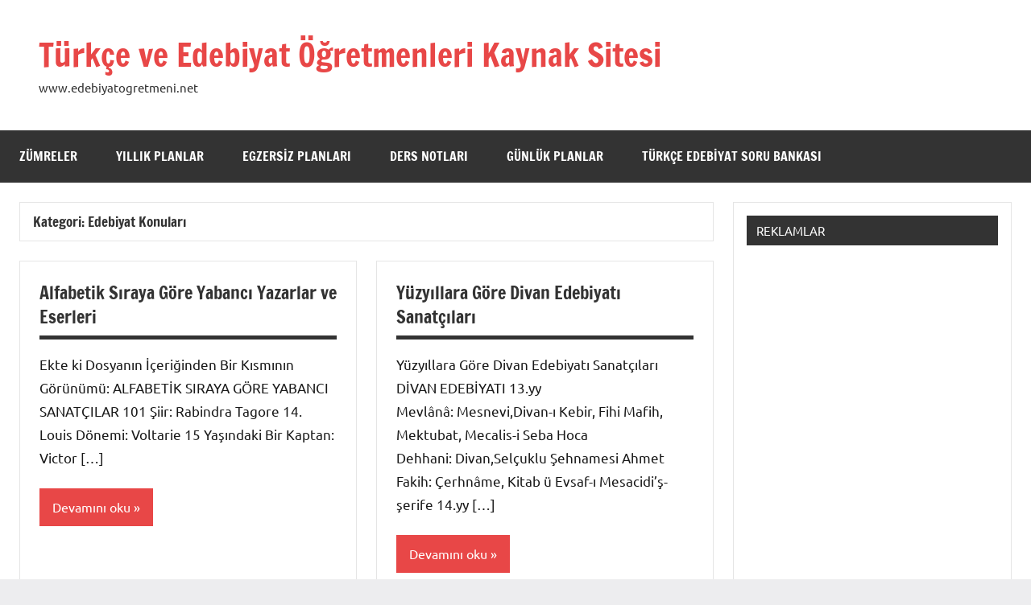

--- FILE ---
content_type: text/html; charset=UTF-8
request_url: https://www.xn--edebiyatgretmeni-twb.net/category/edebiyat-konulari/page/5
body_size: 11750
content:
<!DOCTYPE html>
<html lang="tr" prefix="og: https://ogp.me/ns#">

<head>
	
	
	<script async src="https://pagead2.googlesyndication.com/pagead/js/adsbygoogle.js?client=ca-pub-6372238941341666"
     crossorigin="anonymous"></script>

	
	
	
<meta charset="UTF-8">
<meta name="viewport" content="width=device-width, initial-scale=1">
<link rel="profile" href="https://gmpg.org/xfn/11">


<!-- Rank Math&#039;a Göre Arama Motoru Optimizasyonu - https://rankmath.com/ -->
<title>Edebiyat Konuları | Sayfa 5 / 19 | Türkçe ve Edebiyat Öğretmenleri Kaynak Sitesi</title>
<meta name="robots" content="follow, index, max-snippet:-1, max-video-preview:-1, max-image-preview:large"/>
<link rel="canonical" href="https://www.xn--edebiyatgretmeni-twb.net/category/edebiyat-konulari/page/5" />
<link rel="prev" href="https://www.xn--edebiyatgretmeni-twb.net/category/edebiyat-konulari/page/4" />
<link rel="next" href="https://www.xn--edebiyatgretmeni-twb.net/category/edebiyat-konulari/page/6" />
<meta property="og:locale" content="tr_TR" />
<meta property="og:type" content="article" />
<meta property="og:title" content="Edebiyat Konuları | Sayfa 5 / 19 | Türkçe ve Edebiyat Öğretmenleri Kaynak Sitesi" />
<meta property="og:url" content="https://www.xn--edebiyatgretmeni-twb.net/category/edebiyat-konulari/page/5" />
<meta property="og:site_name" content="EdebiyatÖgretmeni.Net" />
<meta name="twitter:card" content="summary_large_image" />
<meta name="twitter:title" content="Edebiyat Konuları | Sayfa 5 / 19 | Türkçe ve Edebiyat Öğretmenleri Kaynak Sitesi" />
<meta name="twitter:label1" content="Yazılar" />
<meta name="twitter:data1" content="182" />
<script type="application/ld+json" class="rank-math-schema">{"@context":"https://schema.org","@graph":[{"@type":"Person","@id":"https://www.xn--edebiyatgretmeni-twb.net/#person","name":"Edebiyat \u00d6\u011fretmeni","url":"https://www.xn--edebiyatgretmeni-twb.net","image":{"@type":"ImageObject","@id":"https://www.xn--edebiyatgretmeni-twb.net/#logo","url":"https://www.xn--edebiyatgretmeni-twb.net/wp-content/uploads/2014/04/logo.png","contentUrl":"https://www.xn--edebiyatgretmeni-twb.net/wp-content/uploads/2014/04/logo.png","caption":"Edebiyat\u00d6gretmeni.Net","inLanguage":"tr","width":"220","height":"90"}},{"@type":"WebSite","@id":"https://www.xn--edebiyatgretmeni-twb.net/#website","url":"https://www.xn--edebiyatgretmeni-twb.net","name":"Edebiyat\u00d6gretmeni.Net","alternateName":"T\u00fcrk\u00e7e ve Edebiyat \u00d6\u011fretmenlerinin Kaynak Sitesi","publisher":{"@id":"https://www.xn--edebiyatgretmeni-twb.net/#person"},"inLanguage":"tr"},{"@type":"BreadcrumbList","@id":"https://www.xn--edebiyatgretmeni-twb.net/category/edebiyat-konulari/page/5#breadcrumb","itemListElement":[{"@type":"ListItem","position":"1","item":{"@id":"https://www.xn--edebiyatgretmeni-twb.net","name":"Edebiyat\u00d6gretmeni.Net"}},{"@type":"ListItem","position":"2","item":{"@id":"https://www.xn--edebiyatgretmeni-twb.net/category/edebiyat-konulari","name":"Edebiyat Konular\u0131"}}]},{"@type":"CollectionPage","@id":"https://www.xn--edebiyatgretmeni-twb.net/category/edebiyat-konulari/page/5#webpage","url":"https://www.xn--edebiyatgretmeni-twb.net/category/edebiyat-konulari/page/5","name":"Edebiyat Konular\u0131 | Sayfa 5 / 19 | T\u00fcrk\u00e7e ve Edebiyat \u00d6\u011fretmenleri Kaynak Sitesi","isPartOf":{"@id":"https://www.xn--edebiyatgretmeni-twb.net/#website"},"inLanguage":"tr","breadcrumb":{"@id":"https://www.xn--edebiyatgretmeni-twb.net/category/edebiyat-konulari/page/5#breadcrumb"}}]}</script>
<!-- /Rank Math WordPress SEO eklentisi -->

<link rel="alternate" type="application/rss+xml" title="Türkçe ve Edebiyat Öğretmenleri  Kaynak Sitesi &raquo; akışı" href="https://www.xn--edebiyatgretmeni-twb.net/feed" />
<link rel="alternate" type="application/rss+xml" title="Türkçe ve Edebiyat Öğretmenleri  Kaynak Sitesi &raquo; yorum akışı" href="https://www.xn--edebiyatgretmeni-twb.net/comments/feed" />
<link rel="alternate" type="application/rss+xml" title="Türkçe ve Edebiyat Öğretmenleri  Kaynak Sitesi &raquo; Edebiyat Konuları kategori akışı" href="https://www.xn--edebiyatgretmeni-twb.net/category/edebiyat-konulari/feed" />
<style id='wp-img-auto-sizes-contain-inline-css' type='text/css'>
img:is([sizes=auto i],[sizes^="auto," i]){contain-intrinsic-size:3000px 1500px}
/*# sourceURL=wp-img-auto-sizes-contain-inline-css */
</style>
<link rel='stylesheet' id='dynamico-theme-fonts-css' href='https://www.xn--edebiyatgretmeni-twb.net/wp-content/fonts/2be159d1995f29cab63b337b8efb63b7.css?ver=20201110' type='text/css' media='all' />
<style id='wp-emoji-styles-inline-css' type='text/css'>

	img.wp-smiley, img.emoji {
		display: inline !important;
		border: none !important;
		box-shadow: none !important;
		height: 1em !important;
		width: 1em !important;
		margin: 0 0.07em !important;
		vertical-align: -0.1em !important;
		background: none !important;
		padding: 0 !important;
	}
/*# sourceURL=wp-emoji-styles-inline-css */
</style>
<style id='wp-block-library-inline-css' type='text/css'>
:root{--wp-block-synced-color:#7a00df;--wp-block-synced-color--rgb:122,0,223;--wp-bound-block-color:var(--wp-block-synced-color);--wp-editor-canvas-background:#ddd;--wp-admin-theme-color:#007cba;--wp-admin-theme-color--rgb:0,124,186;--wp-admin-theme-color-darker-10:#006ba1;--wp-admin-theme-color-darker-10--rgb:0,107,160.5;--wp-admin-theme-color-darker-20:#005a87;--wp-admin-theme-color-darker-20--rgb:0,90,135;--wp-admin-border-width-focus:2px}@media (min-resolution:192dpi){:root{--wp-admin-border-width-focus:1.5px}}.wp-element-button{cursor:pointer}:root .has-very-light-gray-background-color{background-color:#eee}:root .has-very-dark-gray-background-color{background-color:#313131}:root .has-very-light-gray-color{color:#eee}:root .has-very-dark-gray-color{color:#313131}:root .has-vivid-green-cyan-to-vivid-cyan-blue-gradient-background{background:linear-gradient(135deg,#00d084,#0693e3)}:root .has-purple-crush-gradient-background{background:linear-gradient(135deg,#34e2e4,#4721fb 50%,#ab1dfe)}:root .has-hazy-dawn-gradient-background{background:linear-gradient(135deg,#faaca8,#dad0ec)}:root .has-subdued-olive-gradient-background{background:linear-gradient(135deg,#fafae1,#67a671)}:root .has-atomic-cream-gradient-background{background:linear-gradient(135deg,#fdd79a,#004a59)}:root .has-nightshade-gradient-background{background:linear-gradient(135deg,#330968,#31cdcf)}:root .has-midnight-gradient-background{background:linear-gradient(135deg,#020381,#2874fc)}:root{--wp--preset--font-size--normal:16px;--wp--preset--font-size--huge:42px}.has-regular-font-size{font-size:1em}.has-larger-font-size{font-size:2.625em}.has-normal-font-size{font-size:var(--wp--preset--font-size--normal)}.has-huge-font-size{font-size:var(--wp--preset--font-size--huge)}.has-text-align-center{text-align:center}.has-text-align-left{text-align:left}.has-text-align-right{text-align:right}.has-fit-text{white-space:nowrap!important}#end-resizable-editor-section{display:none}.aligncenter{clear:both}.items-justified-left{justify-content:flex-start}.items-justified-center{justify-content:center}.items-justified-right{justify-content:flex-end}.items-justified-space-between{justify-content:space-between}.screen-reader-text{border:0;clip-path:inset(50%);height:1px;margin:-1px;overflow:hidden;padding:0;position:absolute;width:1px;word-wrap:normal!important}.screen-reader-text:focus{background-color:#ddd;clip-path:none;color:#444;display:block;font-size:1em;height:auto;left:5px;line-height:normal;padding:15px 23px 14px;text-decoration:none;top:5px;width:auto;z-index:100000}html :where(.has-border-color){border-style:solid}html :where([style*=border-top-color]){border-top-style:solid}html :where([style*=border-right-color]){border-right-style:solid}html :where([style*=border-bottom-color]){border-bottom-style:solid}html :where([style*=border-left-color]){border-left-style:solid}html :where([style*=border-width]){border-style:solid}html :where([style*=border-top-width]){border-top-style:solid}html :where([style*=border-right-width]){border-right-style:solid}html :where([style*=border-bottom-width]){border-bottom-style:solid}html :where([style*=border-left-width]){border-left-style:solid}html :where(img[class*=wp-image-]){height:auto;max-width:100%}:where(figure){margin:0 0 1em}html :where(.is-position-sticky){--wp-admin--admin-bar--position-offset:var(--wp-admin--admin-bar--height,0px)}@media screen and (max-width:600px){html :where(.is-position-sticky){--wp-admin--admin-bar--position-offset:0px}}

/*# sourceURL=wp-block-library-inline-css */
</style><style id='global-styles-inline-css' type='text/css'>
:root{--wp--preset--aspect-ratio--square: 1;--wp--preset--aspect-ratio--4-3: 4/3;--wp--preset--aspect-ratio--3-4: 3/4;--wp--preset--aspect-ratio--3-2: 3/2;--wp--preset--aspect-ratio--2-3: 2/3;--wp--preset--aspect-ratio--16-9: 16/9;--wp--preset--aspect-ratio--9-16: 9/16;--wp--preset--color--black: #000000;--wp--preset--color--cyan-bluish-gray: #abb8c3;--wp--preset--color--white: #ffffff;--wp--preset--color--pale-pink: #f78da7;--wp--preset--color--vivid-red: #cf2e2e;--wp--preset--color--luminous-vivid-orange: #ff6900;--wp--preset--color--luminous-vivid-amber: #fcb900;--wp--preset--color--light-green-cyan: #7bdcb5;--wp--preset--color--vivid-green-cyan: #00d084;--wp--preset--color--pale-cyan-blue: #8ed1fc;--wp--preset--color--vivid-cyan-blue: #0693e3;--wp--preset--color--vivid-purple: #9b51e0;--wp--preset--color--primary: #e84747;--wp--preset--color--secondary: #cb3e3e;--wp--preset--color--tertiary: #ae3535;--wp--preset--color--contrast: #4747e8;--wp--preset--color--accent: #47e897;--wp--preset--color--highlight: #e8e847;--wp--preset--color--light-gray: #eeeeee;--wp--preset--color--gray: #777777;--wp--preset--color--dark-gray: #333333;--wp--preset--gradient--vivid-cyan-blue-to-vivid-purple: linear-gradient(135deg,rgb(6,147,227) 0%,rgb(155,81,224) 100%);--wp--preset--gradient--light-green-cyan-to-vivid-green-cyan: linear-gradient(135deg,rgb(122,220,180) 0%,rgb(0,208,130) 100%);--wp--preset--gradient--luminous-vivid-amber-to-luminous-vivid-orange: linear-gradient(135deg,rgb(252,185,0) 0%,rgb(255,105,0) 100%);--wp--preset--gradient--luminous-vivid-orange-to-vivid-red: linear-gradient(135deg,rgb(255,105,0) 0%,rgb(207,46,46) 100%);--wp--preset--gradient--very-light-gray-to-cyan-bluish-gray: linear-gradient(135deg,rgb(238,238,238) 0%,rgb(169,184,195) 100%);--wp--preset--gradient--cool-to-warm-spectrum: linear-gradient(135deg,rgb(74,234,220) 0%,rgb(151,120,209) 20%,rgb(207,42,186) 40%,rgb(238,44,130) 60%,rgb(251,105,98) 80%,rgb(254,248,76) 100%);--wp--preset--gradient--blush-light-purple: linear-gradient(135deg,rgb(255,206,236) 0%,rgb(152,150,240) 100%);--wp--preset--gradient--blush-bordeaux: linear-gradient(135deg,rgb(254,205,165) 0%,rgb(254,45,45) 50%,rgb(107,0,62) 100%);--wp--preset--gradient--luminous-dusk: linear-gradient(135deg,rgb(255,203,112) 0%,rgb(199,81,192) 50%,rgb(65,88,208) 100%);--wp--preset--gradient--pale-ocean: linear-gradient(135deg,rgb(255,245,203) 0%,rgb(182,227,212) 50%,rgb(51,167,181) 100%);--wp--preset--gradient--electric-grass: linear-gradient(135deg,rgb(202,248,128) 0%,rgb(113,206,126) 100%);--wp--preset--gradient--midnight: linear-gradient(135deg,rgb(2,3,129) 0%,rgb(40,116,252) 100%);--wp--preset--font-size--small: 13px;--wp--preset--font-size--medium: 20px;--wp--preset--font-size--large: 36px;--wp--preset--font-size--x-large: 42px;--wp--preset--font-size--extra-large: 48px;--wp--preset--font-size--huge: 64px;--wp--preset--spacing--20: 0.44rem;--wp--preset--spacing--30: 0.67rem;--wp--preset--spacing--40: 1rem;--wp--preset--spacing--50: 1.5rem;--wp--preset--spacing--60: 2.25rem;--wp--preset--spacing--70: 3.38rem;--wp--preset--spacing--80: 5.06rem;--wp--preset--shadow--natural: 6px 6px 9px rgba(0, 0, 0, 0.2);--wp--preset--shadow--deep: 12px 12px 50px rgba(0, 0, 0, 0.4);--wp--preset--shadow--sharp: 6px 6px 0px rgba(0, 0, 0, 0.2);--wp--preset--shadow--outlined: 6px 6px 0px -3px rgb(255, 255, 255), 6px 6px rgb(0, 0, 0);--wp--preset--shadow--crisp: 6px 6px 0px rgb(0, 0, 0);}:root { --wp--style--global--content-size: 900px;--wp--style--global--wide-size: 1100px; }:where(body) { margin: 0; }.wp-site-blocks > .alignleft { float: left; margin-right: 2em; }.wp-site-blocks > .alignright { float: right; margin-left: 2em; }.wp-site-blocks > .aligncenter { justify-content: center; margin-left: auto; margin-right: auto; }:where(.is-layout-flex){gap: 0.5em;}:where(.is-layout-grid){gap: 0.5em;}.is-layout-flow > .alignleft{float: left;margin-inline-start: 0;margin-inline-end: 2em;}.is-layout-flow > .alignright{float: right;margin-inline-start: 2em;margin-inline-end: 0;}.is-layout-flow > .aligncenter{margin-left: auto !important;margin-right: auto !important;}.is-layout-constrained > .alignleft{float: left;margin-inline-start: 0;margin-inline-end: 2em;}.is-layout-constrained > .alignright{float: right;margin-inline-start: 2em;margin-inline-end: 0;}.is-layout-constrained > .aligncenter{margin-left: auto !important;margin-right: auto !important;}.is-layout-constrained > :where(:not(.alignleft):not(.alignright):not(.alignfull)){max-width: var(--wp--style--global--content-size);margin-left: auto !important;margin-right: auto !important;}.is-layout-constrained > .alignwide{max-width: var(--wp--style--global--wide-size);}body .is-layout-flex{display: flex;}.is-layout-flex{flex-wrap: wrap;align-items: center;}.is-layout-flex > :is(*, div){margin: 0;}body .is-layout-grid{display: grid;}.is-layout-grid > :is(*, div){margin: 0;}body{padding-top: 0px;padding-right: 0px;padding-bottom: 0px;padding-left: 0px;}a:where(:not(.wp-element-button)){text-decoration: underline;}:root :where(.wp-element-button, .wp-block-button__link){background-color: #32373c;border-width: 0;color: #fff;font-family: inherit;font-size: inherit;font-style: inherit;font-weight: inherit;letter-spacing: inherit;line-height: inherit;padding-top: calc(0.667em + 2px);padding-right: calc(1.333em + 2px);padding-bottom: calc(0.667em + 2px);padding-left: calc(1.333em + 2px);text-decoration: none;text-transform: inherit;}.has-black-color{color: var(--wp--preset--color--black) !important;}.has-cyan-bluish-gray-color{color: var(--wp--preset--color--cyan-bluish-gray) !important;}.has-white-color{color: var(--wp--preset--color--white) !important;}.has-pale-pink-color{color: var(--wp--preset--color--pale-pink) !important;}.has-vivid-red-color{color: var(--wp--preset--color--vivid-red) !important;}.has-luminous-vivid-orange-color{color: var(--wp--preset--color--luminous-vivid-orange) !important;}.has-luminous-vivid-amber-color{color: var(--wp--preset--color--luminous-vivid-amber) !important;}.has-light-green-cyan-color{color: var(--wp--preset--color--light-green-cyan) !important;}.has-vivid-green-cyan-color{color: var(--wp--preset--color--vivid-green-cyan) !important;}.has-pale-cyan-blue-color{color: var(--wp--preset--color--pale-cyan-blue) !important;}.has-vivid-cyan-blue-color{color: var(--wp--preset--color--vivid-cyan-blue) !important;}.has-vivid-purple-color{color: var(--wp--preset--color--vivid-purple) !important;}.has-primary-color{color: var(--wp--preset--color--primary) !important;}.has-secondary-color{color: var(--wp--preset--color--secondary) !important;}.has-tertiary-color{color: var(--wp--preset--color--tertiary) !important;}.has-contrast-color{color: var(--wp--preset--color--contrast) !important;}.has-accent-color{color: var(--wp--preset--color--accent) !important;}.has-highlight-color{color: var(--wp--preset--color--highlight) !important;}.has-light-gray-color{color: var(--wp--preset--color--light-gray) !important;}.has-gray-color{color: var(--wp--preset--color--gray) !important;}.has-dark-gray-color{color: var(--wp--preset--color--dark-gray) !important;}.has-black-background-color{background-color: var(--wp--preset--color--black) !important;}.has-cyan-bluish-gray-background-color{background-color: var(--wp--preset--color--cyan-bluish-gray) !important;}.has-white-background-color{background-color: var(--wp--preset--color--white) !important;}.has-pale-pink-background-color{background-color: var(--wp--preset--color--pale-pink) !important;}.has-vivid-red-background-color{background-color: var(--wp--preset--color--vivid-red) !important;}.has-luminous-vivid-orange-background-color{background-color: var(--wp--preset--color--luminous-vivid-orange) !important;}.has-luminous-vivid-amber-background-color{background-color: var(--wp--preset--color--luminous-vivid-amber) !important;}.has-light-green-cyan-background-color{background-color: var(--wp--preset--color--light-green-cyan) !important;}.has-vivid-green-cyan-background-color{background-color: var(--wp--preset--color--vivid-green-cyan) !important;}.has-pale-cyan-blue-background-color{background-color: var(--wp--preset--color--pale-cyan-blue) !important;}.has-vivid-cyan-blue-background-color{background-color: var(--wp--preset--color--vivid-cyan-blue) !important;}.has-vivid-purple-background-color{background-color: var(--wp--preset--color--vivid-purple) !important;}.has-primary-background-color{background-color: var(--wp--preset--color--primary) !important;}.has-secondary-background-color{background-color: var(--wp--preset--color--secondary) !important;}.has-tertiary-background-color{background-color: var(--wp--preset--color--tertiary) !important;}.has-contrast-background-color{background-color: var(--wp--preset--color--contrast) !important;}.has-accent-background-color{background-color: var(--wp--preset--color--accent) !important;}.has-highlight-background-color{background-color: var(--wp--preset--color--highlight) !important;}.has-light-gray-background-color{background-color: var(--wp--preset--color--light-gray) !important;}.has-gray-background-color{background-color: var(--wp--preset--color--gray) !important;}.has-dark-gray-background-color{background-color: var(--wp--preset--color--dark-gray) !important;}.has-black-border-color{border-color: var(--wp--preset--color--black) !important;}.has-cyan-bluish-gray-border-color{border-color: var(--wp--preset--color--cyan-bluish-gray) !important;}.has-white-border-color{border-color: var(--wp--preset--color--white) !important;}.has-pale-pink-border-color{border-color: var(--wp--preset--color--pale-pink) !important;}.has-vivid-red-border-color{border-color: var(--wp--preset--color--vivid-red) !important;}.has-luminous-vivid-orange-border-color{border-color: var(--wp--preset--color--luminous-vivid-orange) !important;}.has-luminous-vivid-amber-border-color{border-color: var(--wp--preset--color--luminous-vivid-amber) !important;}.has-light-green-cyan-border-color{border-color: var(--wp--preset--color--light-green-cyan) !important;}.has-vivid-green-cyan-border-color{border-color: var(--wp--preset--color--vivid-green-cyan) !important;}.has-pale-cyan-blue-border-color{border-color: var(--wp--preset--color--pale-cyan-blue) !important;}.has-vivid-cyan-blue-border-color{border-color: var(--wp--preset--color--vivid-cyan-blue) !important;}.has-vivid-purple-border-color{border-color: var(--wp--preset--color--vivid-purple) !important;}.has-primary-border-color{border-color: var(--wp--preset--color--primary) !important;}.has-secondary-border-color{border-color: var(--wp--preset--color--secondary) !important;}.has-tertiary-border-color{border-color: var(--wp--preset--color--tertiary) !important;}.has-contrast-border-color{border-color: var(--wp--preset--color--contrast) !important;}.has-accent-border-color{border-color: var(--wp--preset--color--accent) !important;}.has-highlight-border-color{border-color: var(--wp--preset--color--highlight) !important;}.has-light-gray-border-color{border-color: var(--wp--preset--color--light-gray) !important;}.has-gray-border-color{border-color: var(--wp--preset--color--gray) !important;}.has-dark-gray-border-color{border-color: var(--wp--preset--color--dark-gray) !important;}.has-vivid-cyan-blue-to-vivid-purple-gradient-background{background: var(--wp--preset--gradient--vivid-cyan-blue-to-vivid-purple) !important;}.has-light-green-cyan-to-vivid-green-cyan-gradient-background{background: var(--wp--preset--gradient--light-green-cyan-to-vivid-green-cyan) !important;}.has-luminous-vivid-amber-to-luminous-vivid-orange-gradient-background{background: var(--wp--preset--gradient--luminous-vivid-amber-to-luminous-vivid-orange) !important;}.has-luminous-vivid-orange-to-vivid-red-gradient-background{background: var(--wp--preset--gradient--luminous-vivid-orange-to-vivid-red) !important;}.has-very-light-gray-to-cyan-bluish-gray-gradient-background{background: var(--wp--preset--gradient--very-light-gray-to-cyan-bluish-gray) !important;}.has-cool-to-warm-spectrum-gradient-background{background: var(--wp--preset--gradient--cool-to-warm-spectrum) !important;}.has-blush-light-purple-gradient-background{background: var(--wp--preset--gradient--blush-light-purple) !important;}.has-blush-bordeaux-gradient-background{background: var(--wp--preset--gradient--blush-bordeaux) !important;}.has-luminous-dusk-gradient-background{background: var(--wp--preset--gradient--luminous-dusk) !important;}.has-pale-ocean-gradient-background{background: var(--wp--preset--gradient--pale-ocean) !important;}.has-electric-grass-gradient-background{background: var(--wp--preset--gradient--electric-grass) !important;}.has-midnight-gradient-background{background: var(--wp--preset--gradient--midnight) !important;}.has-small-font-size{font-size: var(--wp--preset--font-size--small) !important;}.has-medium-font-size{font-size: var(--wp--preset--font-size--medium) !important;}.has-large-font-size{font-size: var(--wp--preset--font-size--large) !important;}.has-x-large-font-size{font-size: var(--wp--preset--font-size--x-large) !important;}.has-extra-large-font-size{font-size: var(--wp--preset--font-size--extra-large) !important;}.has-huge-font-size{font-size: var(--wp--preset--font-size--huge) !important;}
/*# sourceURL=global-styles-inline-css */
</style>

<link rel='stylesheet' id='dynamico-stylesheet-css' href='https://www.xn--edebiyatgretmeni-twb.net/wp-content/themes/dynamico/style.css?ver=1.1.5' type='text/css' media='all' />
<script type="text/javascript" src="https://www.xn--edebiyatgretmeni-twb.net/wp-content/themes/dynamico/assets/js/svgxuse.min.js?ver=1.2.6" id="svgxuse-js"></script>
<link rel="https://api.w.org/" href="https://www.xn--edebiyatgretmeni-twb.net/wp-json/" /><link rel="alternate" title="JSON" type="application/json" href="https://www.xn--edebiyatgretmeni-twb.net/wp-json/wp/v2/categories/5" /><link rel="EditURI" type="application/rsd+xml" title="RSD" href="https://www.xn--edebiyatgretmeni-twb.net/xmlrpc.php?rsd" />
<meta name="generator" content="WordPress 6.9" />
</head>

<body class="archive paged category category-edebiyat-konulari category-5 wp-embed-responsive paged-5 category-paged-5 wp-theme-dynamico centered-theme-layout has-sidebar blog-layout-two-column-grid date-hidden author-hidden categories-hidden comments-hidden is-blog-page hfeed">

	
	<div id="page" class="site">
		<a class="skip-link screen-reader-text" href="#content">İçeriğe geç</a>

		
		<header id="masthead" class="site-header" role="banner">

			<div class="header-main">

				
				
<div class="site-branding">

	
			<p class="site-title"><a href="https://www.xn--edebiyatgretmeni-twb.net/" rel="home">Türkçe ve Edebiyat Öğretmenleri  Kaynak Sitesi</a></p>

			
			<p class="site-description">www.edebiyatogretmeni.net</p>

			
</div><!-- .site-branding -->

				
			</div><!-- .header-main -->

			

	<div id="main-navigation-wrap" class="primary-navigation-wrap">

		
		<button class="primary-menu-toggle menu-toggle" aria-controls="primary-menu" aria-expanded="false" >
			<svg class="icon icon-menu" aria-hidden="true" role="img"> <use xlink:href="https://www.xn--edebiyatgretmeni-twb.net/wp-content/themes/dynamico/assets/icons/genericons-neue.svg#menu"></use> </svg><svg class="icon icon-close" aria-hidden="true" role="img"> <use xlink:href="https://www.xn--edebiyatgretmeni-twb.net/wp-content/themes/dynamico/assets/icons/genericons-neue.svg#close"></use> </svg>			<span class="menu-toggle-text">Menü</span>
		</button>

		<div class="primary-navigation">

			<nav id="site-navigation" class="main-navigation"  role="navigation" aria-label="Birincil menü">

				<ul id="primary-menu" class="menu"><li id="menu-item-7558" class="menu-item menu-item-type-custom menu-item-object-custom menu-item-7558"><a href="http://www.edebiyatögretmeni.net/zumreler.htm">Zümreler</a></li>
<li id="menu-item-7559" class="menu-item menu-item-type-custom menu-item-object-custom menu-item-7559"><a href="http://www.edebiyatögretmeni.net/yillik_planlar.htm">Yıllık Planlar</a></li>
<li id="menu-item-7560" class="menu-item menu-item-type-custom menu-item-object-custom menu-item-7560"><a href="http://www.edebiyatögretmeni.net/egzersiz_planlari.htm">Egzersiz Planları</a></li>
<li id="menu-item-7561" class="menu-item menu-item-type-custom menu-item-object-custom menu-item-7561"><a href="http://www.edebiyatögretmeni.net/ders_notlari.htm">Ders Notları</a></li>
<li id="menu-item-7562" class="menu-item menu-item-type-custom menu-item-object-custom menu-item-7562"><a href="http://www.edebiyatögretmeni.net/gunluk_planlar.htm">Günlük Planlar</a></li>
<li id="menu-item-9194" class="menu-item menu-item-type-post_type menu-item-object-page menu-item-9194"><a href="https://www.xn--edebiyatgretmeni-twb.net/ornek-sayfa">Türkçe Edebiyat Soru Bankası</a></li>
</ul>			</nav><!-- #site-navigation -->

		</div><!-- .primary-navigation -->

	</div>



		</header><!-- #masthead -->

		
		
		
		<div id="content" class="site-content">

			<main id="main" class="site-main" role="main">

				
	
		<header class="archive-header entry-header">

			<h1 class="archive-title entry-title">Kategori: <span>Edebiyat Konuları</span></h1>			
		</header><!-- .archive-header -->

		
	<div id="post-wrapper" class="post-wrapper">

	
<div class="post-column">

	<article id="post-4926" class="post-4926 post type-post status-publish format-standard hentry category-edebiyat-konulari tag-yazar-eser-eslestirmesi">

		
		<header class="post-header entry-header">

			<h2 class="post-title entry-title"><a href="https://www.xn--edebiyatgretmeni-twb.net/alfabetik_siraya_gore_yabanci_yazarlar.htm" rel="bookmark">Alfabetik Sıraya Göre Yabancı Yazarlar ve Eserleri</a></h2>
			<div class="entry-meta"><span class="posted-on"><a href="https://www.xn--edebiyatgretmeni-twb.net/alfabetik_siraya_gore_yabanci_yazarlar.htm" rel="bookmark"><time class="entry-date published" datetime="2013-02-12T01:29:01+02:00">12 Şubat 2013</time><time class="updated" datetime="2023-09-03T19:12:19+03:00">03 Eylül 2023</time></a></span><span class="posted-by"> <span class="author vcard"><a class="url fn n" href="https://www.xn--edebiyatgretmeni-twb.net/author/hulya" title="hulya tarafından yazılmış tüm yazıları görüntüle" rel="author">hulya</a></span></span></div>
		</header><!-- .entry-header -->

		
<div class="entry-content entry-excerpt">

	<p>Ekte ki Dosyanın İçeriğinden Bir Kısmının Görünümü: ALFABETİK SIRAYA GÖRE YABANCI SANATÇILAR 101 Şiir: Rabindra Tagore 14. Louis Dönemi: Voltarie 15 Yaşındaki Bir Kaptan: Victor [&#8230;]</p>
	
			<a href="https://www.xn--edebiyatgretmeni-twb.net/alfabetik_siraya_gore_yabanci_yazarlar.htm" class="more-link">Devamını oku</a>

			
</div><!-- .entry-content -->

		<div class="entry-categories"> <ul class="post-categories">
	<li><a href="https://www.xn--edebiyatgretmeni-twb.net/category/edebiyat-konulari" rel="category tag">Edebiyat Konuları</a></li></ul></div>
	</article>

</div>

<div class="post-column">

	<article id="post-5620" class="post-5620 post type-post status-publish format-standard hentry category-edebiyat-konulari tag-divan-edebiyati-sairleri tag-klasik-edebiyat tag-yazar-eser-eslestirmesi">

		
		<header class="post-header entry-header">

			<h2 class="post-title entry-title"><a href="https://www.xn--edebiyatgretmeni-twb.net/yuzyillara_gore_divan_edebiyati_sanatcilari.htm" rel="bookmark">Yüzyıllara Göre Divan Edebiyatı Sanatçıları</a></h2>
			<div class="entry-meta"><span class="posted-on"><a href="https://www.xn--edebiyatgretmeni-twb.net/yuzyillara_gore_divan_edebiyati_sanatcilari.htm" rel="bookmark"><time class="entry-date published" datetime="2013-02-12T01:14:05+02:00">12 Şubat 2013</time><time class="updated" datetime="2023-09-03T19:22:53+03:00">03 Eylül 2023</time></a></span><span class="posted-by"> <span class="author vcard"><a class="url fn n" href="https://www.xn--edebiyatgretmeni-twb.net/author/hulya" title="hulya tarafından yazılmış tüm yazıları görüntüle" rel="author">hulya</a></span></span><span class="entry-comments"> <a href="https://www.xn--edebiyatgretmeni-twb.net/yuzyillara_gore_divan_edebiyati_sanatcilari.htm#comments">5 yorum</a></span></div>
		</header><!-- .entry-header -->

		
<div class="entry-content entry-excerpt">

	<p>Yüzyıllara Göre Divan Edebiyatı Sanatçıları DİVAN EDEBİYATI 13.yy Mevlânâ: Mesnevi,Divan-ı Kebir, Fihi Mafih, Mektubat, Mecalis-i Seba Hoca Dehhani: Divan,Selçuklu Şehnamesi Ahmet Fakih: Çerhnâme, Kitab ü Evsaf-ı Mesacidi’ş-şerife 14.yy [&#8230;]</p>
	
			<a href="https://www.xn--edebiyatgretmeni-twb.net/yuzyillara_gore_divan_edebiyati_sanatcilari.htm" class="more-link">Devamını oku</a>

			
</div><!-- .entry-content -->

		<div class="entry-categories"> <ul class="post-categories">
	<li><a href="https://www.xn--edebiyatgretmeni-twb.net/category/edebiyat-konulari" rel="category tag">Edebiyat Konuları</a></li></ul></div>
	</article>

</div>

<div class="post-column">

	<article id="post-5560" class="post-5560 post type-post status-publish format-standard hentry category-edebiyat-konulari tag-yazar-eser-eslestirmesi">

		
		<header class="post-header entry-header">

			<h2 class="post-title entry-title"><a href="https://www.xn--edebiyatgretmeni-twb.net/yazar_eser_alistirmalari.htm" rel="bookmark">Yazar &#8211; Eser Alıştırmaları</a></h2>
			<div class="entry-meta"><span class="posted-on"><a href="https://www.xn--edebiyatgretmeni-twb.net/yazar_eser_alistirmalari.htm" rel="bookmark"><time class="entry-date published" datetime="2013-02-12T01:02:07+02:00">12 Şubat 2013</time><time class="updated" datetime="2023-09-03T19:28:19+03:00">03 Eylül 2023</time></a></span><span class="posted-by"> <span class="author vcard"><a class="url fn n" href="https://www.xn--edebiyatgretmeni-twb.net/author/hulya" title="hulya tarafından yazılmış tüm yazıları görüntüle" rel="author">hulya</a></span></span></div>
		</header><!-- .entry-header -->

		
<div class="entry-content entry-excerpt">

	<p>Ekteki Dosyanın İçeriğinden Bir Kısmının Görünümü: YAZAR &#8211; ESER ALIŞTIRMALARI Aşağıda verilen açıklamaları soldaki adlarla eşleştiriniz. Git Bahar            (    ) 1.Kurtuluş Savaşı’na karşı çıkan yazılarından [&#8230;]</p>
	
			<a href="https://www.xn--edebiyatgretmeni-twb.net/yazar_eser_alistirmalari.htm" class="more-link">Devamını oku</a>

			
</div><!-- .entry-content -->

		<div class="entry-categories"> <ul class="post-categories">
	<li><a href="https://www.xn--edebiyatgretmeni-twb.net/category/edebiyat-konulari" rel="category tag">Edebiyat Konuları</a></li></ul></div>
	</article>

</div>

<div class="post-column">

	<article id="post-5515" class="post-5515 post type-post status-publish format-standard hentry category-edebiyat-konulari tag-10-sinif-turk-edebiyati tag-islamiyet-oncesi">

		
		<header class="post-header entry-header">

			<h2 class="post-title entry-title"><a href="https://www.xn--edebiyatgretmeni-twb.net/turk_edebiyati_10_uygulama_defteri.htm" rel="bookmark">İslamiyet Öncesi Türk Edebiyatı Uygulama Defteri</a></h2>
			<div class="entry-meta"><span class="posted-on"><a href="https://www.xn--edebiyatgretmeni-twb.net/turk_edebiyati_10_uygulama_defteri.htm" rel="bookmark"><time class="entry-date published" datetime="2013-02-11T18:50:34+02:00">11 Şubat 2013</time><time class="updated" datetime="2023-09-03T23:18:02+03:00">03 Eylül 2023</time></a></span><span class="posted-by"> <span class="author vcard"><a class="url fn n" href="https://www.xn--edebiyatgretmeni-twb.net/author/hulya" title="hulya tarafından yazılmış tüm yazıları görüntüle" rel="author">hulya</a></span></span></div>
		</header><!-- .entry-header -->

		
<div class="entry-content entry-excerpt">

	<p>TÜRK EDEBİYATI &#8211; 10 UYGULAMA DEFTERİ KONU A-İslamiyet Öncesi Türk Edebiyatı 1-Destan Dönemi 2-Sözlü Edebiyat  A)Coşku ve heyecanı dile Getiren Metinler (Şiir) 1-Sagular 2-Koşuklar  B) [&#8230;]</p>
	
			<a href="https://www.xn--edebiyatgretmeni-twb.net/turk_edebiyati_10_uygulama_defteri.htm" class="more-link">Devamını oku</a>

			
</div><!-- .entry-content -->

		<div class="entry-categories"> <ul class="post-categories">
	<li><a href="https://www.xn--edebiyatgretmeni-twb.net/category/edebiyat-konulari" rel="category tag">Edebiyat Konuları</a></li></ul></div>
	</article>

</div>

<div class="post-column">

	<article id="post-5485" class="post-5485 post type-post status-publish format-standard hentry category-edebiyat-konulari tag-tasavvuf-felsefesi">

		
		<header class="post-header entry-header">

			<h2 class="post-title entry-title"><a href="https://www.xn--edebiyatgretmeni-twb.net/tasavvuf_edebiyati.htm" rel="bookmark">Tasavvuf Edebiyatı</a></h2>
			<div class="entry-meta"><span class="posted-on"><a href="https://www.xn--edebiyatgretmeni-twb.net/tasavvuf_edebiyati.htm" rel="bookmark"><time class="entry-date published" datetime="2013-02-11T17:32:12+02:00">11 Şubat 2013</time><time class="updated" datetime="2023-09-04T00:20:01+03:00">04 Eylül 2023</time></a></span><span class="posted-by"> <span class="author vcard"><a class="url fn n" href="https://www.xn--edebiyatgretmeni-twb.net/author/hulya" title="hulya tarafından yazılmış tüm yazıları görüntüle" rel="author">hulya</a></span></span></div>
		</header><!-- .entry-header -->

		
<div class="entry-content entry-excerpt">

	<p>TASAVVUF (TEKKE) EDEBİYATI “Tasavvuf”  dünya  hayatının  aşırılılıklarından uzak durarak Allah’a gönülden bağlanma,Allah’ın varlığına insanın kendi varlığından vazgeçmesi, benliğini (nefsini) yok edip gönlünü ilahi aşkla doldurması esasına [&#8230;]</p>
	
			<a href="https://www.xn--edebiyatgretmeni-twb.net/tasavvuf_edebiyati.htm" class="more-link">Devamını oku</a>

			
</div><!-- .entry-content -->

		<div class="entry-categories"> <ul class="post-categories">
	<li><a href="https://www.xn--edebiyatgretmeni-twb.net/category/edebiyat-konulari" rel="category tag">Edebiyat Konuları</a></li></ul></div>
	</article>

</div>

<div class="post-column">

	<article id="post-5463" class="post-5463 post type-post status-publish format-standard hentry category-edebiyat-konulari tag-cumhuriyet-donemi-turk-edebiyati">

		
		<header class="post-header entry-header">

			<h2 class="post-title entry-title"><a href="https://www.xn--edebiyatgretmeni-twb.net/son_donem_turk_edebiyati.htm" rel="bookmark">1940 Sonrası Türk Edebiyatı &#8211; Son Dönem Türk Edebiyatı</a></h2>
			<div class="entry-meta"><span class="posted-on"><a href="https://www.xn--edebiyatgretmeni-twb.net/son_donem_turk_edebiyati.htm" rel="bookmark"><time class="entry-date published" datetime="2013-02-10T23:35:00+02:00">10 Şubat 2013</time><time class="updated" datetime="2023-09-04T00:12:47+03:00">04 Eylül 2023</time></a></span><span class="posted-by"> <span class="author vcard"><a class="url fn n" href="https://www.xn--edebiyatgretmeni-twb.net/author/hulya" title="hulya tarafından yazılmış tüm yazıları görüntüle" rel="author">hulya</a></span></span></div>
		</header><!-- .entry-header -->

		
<div class="entry-content entry-excerpt">

	<p>1940 SONRASI TÜRK EDEBİYATI &#8211; SON DÖNEM TÜRK EDEBİYATI &nbsp; * 1929 ekonomik bunalımı birçok ülkede ekonomik bunalıma neden oldu. 1940’lı yıllara gelinene kadar dünya [&#8230;]</p>
	
			<a href="https://www.xn--edebiyatgretmeni-twb.net/son_donem_turk_edebiyati.htm" class="more-link">Devamını oku</a>

			
</div><!-- .entry-content -->

		<div class="entry-categories"> <ul class="post-categories">
	<li><a href="https://www.xn--edebiyatgretmeni-twb.net/category/edebiyat-konulari" rel="category tag">Edebiyat Konuları</a></li></ul></div>
	</article>

</div>

<div class="post-column">

	<article id="post-5445" class="post-5445 post type-post status-publish format-standard hentry category-edebiyat-konulari tag-siir-bilgisi">

		
		<header class="post-header entry-header">

			<h2 class="post-title entry-title"><a href="https://www.xn--edebiyatgretmeni-twb.net/siir_ders_notlari.htm" rel="bookmark">Şiir Ders Notları</a></h2>
			<div class="entry-meta"><span class="posted-on"><a href="https://www.xn--edebiyatgretmeni-twb.net/siir_ders_notlari.htm" rel="bookmark"><time class="entry-date published" datetime="2013-02-10T23:22:09+02:00">10 Şubat 2013</time><time class="updated" datetime="2023-09-04T00:08:22+03:00">04 Eylül 2023</time></a></span><span class="posted-by"> <span class="author vcard"><a class="url fn n" href="https://www.xn--edebiyatgretmeni-twb.net/author/hulya" title="hulya tarafından yazılmış tüm yazıları görüntüle" rel="author">hulya</a></span></span></div>
		</header><!-- .entry-header -->

		
<div class="entry-content entry-excerpt">

	<p>Ekte ki Dosyanın İçeriğinden Bir Kısmının Görünümü: ŞİİR DERS NOTLARI Şiirde Ahenk (Ses ve Ritim)  HAZIRLIK ÇALIŞMALARI 1-      “Ahenk” sözcüğünün taşıdığı anlamı açıklayınız. 2-      Bir [&#8230;]</p>
	
			<a href="https://www.xn--edebiyatgretmeni-twb.net/siir_ders_notlari.htm" class="more-link">Devamını oku</a>

			
</div><!-- .entry-content -->

		<div class="entry-categories"> <ul class="post-categories">
	<li><a href="https://www.xn--edebiyatgretmeni-twb.net/category/edebiyat-konulari" rel="category tag">Edebiyat Konuları</a></li></ul></div>
	</article>

</div>

<div class="post-column">

	<article id="post-5439" class="post-5439 post type-post status-publish format-standard hentry category-edebiyat-konulari tag-fecr-i-ati-edebiyati-ve-siiri tag-servet-i-funun-edebiyati-konulari tag-yazar-eser-eslestirmesi">

		
		<header class="post-header entry-header">

			<h2 class="post-title entry-title"><a href="https://www.xn--edebiyatgretmeni-twb.net/serveti_funun_ve_fecri_ati_edebiyati_eserleri.htm" rel="bookmark">Servet-i Fünun ve Fecri Ati Edebiyatı Eserleri</a></h2>
			<div class="entry-meta"><span class="posted-on"><a href="https://www.xn--edebiyatgretmeni-twb.net/serveti_funun_ve_fecri_ati_edebiyati_eserleri.htm" rel="bookmark"><time class="entry-date published" datetime="2013-02-10T23:11:46+02:00">10 Şubat 2013</time><time class="updated" datetime="2023-09-04T00:04:40+03:00">04 Eylül 2023</time></a></span><span class="posted-by"> <span class="author vcard"><a class="url fn n" href="https://www.xn--edebiyatgretmeni-twb.net/author/hulya" title="hulya tarafından yazılmış tüm yazıları görüntüle" rel="author">hulya</a></span></span></div>
		</header><!-- .entry-header -->

		
<div class="entry-content entry-excerpt">

	<p>Ekte ki Dosyanın İçeriğinden Bir Kısmının Görünümü: SERVETİ FÜNUN VE FECRİ ATİ EDEBİYATI ESERLERİ RUBAB-I ŞİKESTE: Tevfik Fikret; şiir kitabı; Serveti Fünun dönemindeki yazdığı hem biçim hem [&#8230;]</p>
	
			<a href="https://www.xn--edebiyatgretmeni-twb.net/serveti_funun_ve_fecri_ati_edebiyati_eserleri.htm" class="more-link">Devamını oku</a>

			
</div><!-- .entry-content -->

		<div class="entry-categories"> <ul class="post-categories">
	<li><a href="https://www.xn--edebiyatgretmeni-twb.net/category/edebiyat-konulari" rel="category tag">Edebiyat Konuları</a></li></ul></div>
	</article>

</div>

<div class="post-column">

	<article id="post-5435" class="post-5435 post type-post status-publish format-standard hentry category-edebiyat-konulari tag-servet-i-funun-edebiyati-konulari">

		
		<header class="post-header entry-header">

			<h2 class="post-title entry-title"><a href="https://www.xn--edebiyatgretmeni-twb.net/serveti_funun_edebiyatininda_dil_ve_uslup.htm" rel="bookmark">Servet-i Fünun Edebiyatında Dil ve Üslup</a></h2>
			<div class="entry-meta"><span class="posted-on"><a href="https://www.xn--edebiyatgretmeni-twb.net/serveti_funun_edebiyatininda_dil_ve_uslup.htm" rel="bookmark"><time class="entry-date published" datetime="2013-02-10T23:01:16+02:00">10 Şubat 2013</time><time class="updated" datetime="2023-09-04T00:04:01+03:00">04 Eylül 2023</time></a></span><span class="posted-by"> <span class="author vcard"><a class="url fn n" href="https://www.xn--edebiyatgretmeni-twb.net/author/hulya" title="hulya tarafından yazılmış tüm yazıları görüntüle" rel="author">hulya</a></span></span></div>
		</header><!-- .entry-header -->

		
<div class="entry-content entry-excerpt">

	<p>SERVET-İ FUNUN EDEBİYATINDA DİL VE ÜSLÛP Servet-i Fünuncular, estetiğe önem verdikleri için dili zenginleştirmeye çalıştılar. Bu yüzden duygu ve düşüncelerine eşlik edecek Arapça ve Farsça kelime [&#8230;]</p>
	
			<a href="https://www.xn--edebiyatgretmeni-twb.net/serveti_funun_edebiyatininda_dil_ve_uslup.htm" class="more-link">Devamını oku</a>

			
</div><!-- .entry-content -->

		<div class="entry-categories"> <ul class="post-categories">
	<li><a href="https://www.xn--edebiyatgretmeni-twb.net/category/edebiyat-konulari" rel="category tag">Edebiyat Konuları</a></li></ul></div>
	</article>

</div>

<div class="post-column">

	<article id="post-5433" class="post-5433 post type-post status-publish format-standard hentry category-edebiyat-konulari tag-edebiyat-donemleri tag-servet-i-funun-edebiyati-konulari">

		
		<header class="post-header entry-header">

			<h2 class="post-title entry-title"><a href="https://www.xn--edebiyatgretmeni-twb.net/serveti_funun_edebiyatinin_genel_ozellikleri.htm" rel="bookmark">Servet-i Fünun Edebiyatının Genel Özellikleri</a></h2>
			<div class="entry-meta"><span class="posted-on"><a href="https://www.xn--edebiyatgretmeni-twb.net/serveti_funun_edebiyatinin_genel_ozellikleri.htm" rel="bookmark"><time class="entry-date published" datetime="2013-02-10T22:59:31+02:00">10 Şubat 2013</time><time class="updated" datetime="2023-09-04T00:03:20+03:00">04 Eylül 2023</time></a></span><span class="posted-by"> <span class="author vcard"><a class="url fn n" href="https://www.xn--edebiyatgretmeni-twb.net/author/hulya" title="hulya tarafından yazılmış tüm yazıları görüntüle" rel="author">hulya</a></span></span></div>
		</header><!-- .entry-header -->

		
<div class="entry-content entry-excerpt">

	<p>Servet-i Fünun Edebiyatının Genel Özellikleri Nelerdir? SERVETİ FÜNUN EDEBİYATI (Edebiyatı Cedide)  Servet-i Fünun, &#8220;fenlerin zenginlikleri&#8221; anlamına gelmektedir. Servet-i Fünun, 1891 yılında Ahmet İhsan tarafından çıkarılmaya [&#8230;]</p>
	
			<a href="https://www.xn--edebiyatgretmeni-twb.net/serveti_funun_edebiyatinin_genel_ozellikleri.htm" class="more-link">Devamını oku</a>

			
</div><!-- .entry-content -->

		<div class="entry-categories"> <ul class="post-categories">
	<li><a href="https://www.xn--edebiyatgretmeni-twb.net/category/edebiyat-konulari" rel="category tag">Edebiyat Konuları</a></li></ul></div>
	</article>

</div>

	</div>

	
	<nav class="navigation pagination" aria-label="Yazı sayfalandırması">
		<h2 class="screen-reader-text">Yazı sayfalandırması</h2>
		<div class="nav-links"><a class="prev page-numbers" href="https://www.xn--edebiyatgretmeni-twb.net/category/edebiyat-konulari/page/4">&laquo;<span class="screen-reader-text">Önceki yazılar</span></a>
<a class="page-numbers" href="https://www.xn--edebiyatgretmeni-twb.net/category/edebiyat-konulari/">1</a>
<span class="page-numbers dots">&hellip;</span>
<a class="page-numbers" href="https://www.xn--edebiyatgretmeni-twb.net/category/edebiyat-konulari/page/3">3</a>
<a class="page-numbers" href="https://www.xn--edebiyatgretmeni-twb.net/category/edebiyat-konulari/page/4">4</a>
<span aria-current="page" class="page-numbers current">5</span>
<a class="page-numbers" href="https://www.xn--edebiyatgretmeni-twb.net/category/edebiyat-konulari/page/6">6</a>
<a class="page-numbers" href="https://www.xn--edebiyatgretmeni-twb.net/category/edebiyat-konulari/page/7">7</a>
<span class="page-numbers dots">&hellip;</span>
<a class="page-numbers" href="https://www.xn--edebiyatgretmeni-twb.net/category/edebiyat-konulari/page/19">19</a>
<a class="next page-numbers" href="https://www.xn--edebiyatgretmeni-twb.net/category/edebiyat-konulari/page/6"><span class="screen-reader-text">Sonraki yazılar</span>&raquo;</a></div>
	</nav>
		</main><!-- #main -->

		
	<section id="secondary" class="sidebar widget-area" role="complementary">

		<div id="text-2" class="widget widget_text"><h3 class="widget-title">Reklamlar</h3>			<div class="textwidget"><p><script async src="https://pagead2.googlesyndication.com/pagead/js/adsbygoogle.js?client=ca-pub-6372238941341666"
     crossorigin="anonymous"></script><br />
<!-- edbportalkare --><br />
<ins class="adsbygoogle"
     style="display:block"
     data-ad-client="ca-pub-6372238941341666"
     data-ad-slot="9120033548"
     data-ad-format="auto"
     data-full-width-responsive="true"></ins><br />
<script>
     (adsbygoogle = window.adsbygoogle || []).push({});
</script></p>
</div>
		</div><div id="search-2" class="widget widget_search">
<form role="search" method="get" class="search-form" action="https://www.xn--edebiyatgretmeni-twb.net/">
	<label>
		<span class="screen-reader-text">Ara:</span>
		<input type="search" class="search-field"
			placeholder="Ara &hellip;"
			value="" name="s"
			title="Ara:" />
	</label>
	<button type="submit" class="search-submit">
		<svg class="icon icon-search" aria-hidden="true" role="img"> <use xlink:href="https://www.xn--edebiyatgretmeni-twb.net/wp-content/themes/dynamico/assets/icons/genericons-neue.svg#search"></use> </svg>		<span class="screen-reader-text">Ara</span>
	</button>
</form>
</div><div id="categories-2" class="widget widget_categories"><h3 class="widget-title">Kategoriler</h3>
			<ul>
					<li class="cat-item cat-item-130"><a href="https://www.xn--edebiyatgretmeni-twb.net/category/1">1</a>
</li>
	<li class="cat-item cat-item-118"><a href="https://www.xn--edebiyatgretmeni-twb.net/category/10-sinif-turk-dili-ve-edebiyati">10. Sınıf Türk Dili ve Edebiyatı</a>
</li>
	<li class="cat-item cat-item-20"><a href="https://www.xn--edebiyatgretmeni-twb.net/category/plan">2017 &#8211; 2018 Edebiyat Dil ve Anlatım Yıllık Planları</a>
</li>
	<li class="cat-item cat-item-116"><a href="https://www.xn--edebiyatgretmeni-twb.net/category/turk-dili-ve-edebiyati/9-sinif-turk-dili-ve-edebiyati">9. Sınıf Türk Dili ve Edebiyatı</a>
</li>
	<li class="cat-item cat-item-45"><a href="https://www.xn--edebiyatgretmeni-twb.net/category/belirli-gun-ve-haftalar">Belirli Gün ve Haftalar</a>
</li>
	<li class="cat-item cat-item-3"><a href="https://www.xn--edebiyatgretmeni-twb.net/category/biyografi">Biyografi</a>
</li>
	<li class="cat-item cat-item-47"><a href="https://www.xn--edebiyatgretmeni-twb.net/category/ders-sunulari">Ders Sunuları</a>
</li>
	<li class="cat-item cat-item-104"><a href="https://www.xn--edebiyatgretmeni-twb.net/category/dil-ve-anlatim-konulari">Dil ve Anlatım Konuları</a>
</li>
	<li class="cat-item cat-item-75"><a href="https://www.xn--edebiyatgretmeni-twb.net/category/dil-ve-anlatim-konularri">Dil ve Anlatım Konularrı</a>
</li>
	<li class="cat-item cat-item-131"><a href="https://www.xn--edebiyatgretmeni-twb.net/category/dosya">Dosya</a>
</li>
	<li class="cat-item cat-item-72"><a href="https://www.xn--edebiyatgretmeni-twb.net/category/dosyalar">Dosyalar</a>
</li>
	<li class="cat-item cat-item-5 current-cat"><a aria-current="page" href="https://www.xn--edebiyatgretmeni-twb.net/category/edebiyat-konulari">Edebiyat Konuları</a>
</li>
	<li class="cat-item cat-item-102"><a href="https://www.xn--edebiyatgretmeni-twb.net/category/editorun-sectikleri">Editörün Seçtikleri</a>
</li>
	<li class="cat-item cat-item-46"><a href="https://www.xn--edebiyatgretmeni-twb.net/category/eglence">Eğlence</a>
</li>
	<li class="cat-item cat-item-11"><a href="https://www.xn--edebiyatgretmeni-twb.net/category/foto-galeri">Foto Galeri</a>
</li>
	<li class="cat-item cat-item-1"><a href="https://www.xn--edebiyatgretmeni-twb.net/category/genel">Genel</a>
</li>
	<li class="cat-item cat-item-119"><a href="https://www.xn--edebiyatgretmeni-twb.net/category/kitap-sorulari-ve-cevaplari">Kitap Soruları ve Cevapları</a>
</li>
	<li class="cat-item cat-item-4"><a href="https://www.xn--edebiyatgretmeni-twb.net/category/kitaplar">Kitaplar</a>
</li>
	<li class="cat-item cat-item-43"><a href="https://www.xn--edebiyatgretmeni-twb.net/category/makaleler">Makaleler</a>
</li>
	<li class="cat-item cat-item-10"><a href="https://www.xn--edebiyatgretmeni-twb.net/category/siir-ve-guzel-yazilar">Şiir ve Güzel Yazılar</a>
</li>
	<li class="cat-item cat-item-66"><a href="https://www.xn--edebiyatgretmeni-twb.net/category/slaytlar">Slaytlar</a>
</li>
	<li class="cat-item cat-item-14"><a href="https://www.xn--edebiyatgretmeni-twb.net/category/soru-bankasi">Soru Bankası</a>
</li>
	<li class="cat-item cat-item-117"><a href="https://www.xn--edebiyatgretmeni-twb.net/category/sosyal-kulupler">Sosyal Kulüpler</a>
</li>
	<li class="cat-item cat-item-35"><a href="https://www.xn--edebiyatgretmeni-twb.net/category/tiyatro">Tiyatro</a>
</li>
	<li class="cat-item cat-item-115"><a href="https://www.xn--edebiyatgretmeni-twb.net/category/turk-dili-ve-edebiyati">Türk Dili ve Edebiyatı</a>
</li>
	<li class="cat-item cat-item-6"><a href="https://www.xn--edebiyatgretmeni-twb.net/category/turkce-konulari">Türkçe Konuları</a>
</li>
	<li class="cat-item cat-item-91"><a href="https://www.xn--edebiyatgretmeni-twb.net/category/videolar">Videolar</a>
</li>
			</ul>

			</div>
		<div id="recent-posts-2" class="widget widget_recent_entries">
		<h3 class="widget-title">Son Yazılar</h3>
		<ul>
											<li>
					<a href="https://www.xn--edebiyatgretmeni-twb.net/hasan-ali-toptas-bin-huzunlu-haz-romani-incelemesi.htm">Hasan Ali Toptaş &#8211; Bin Hüzünlü Haz Romanı İncelemesi</a>
									</li>
											<li>
					<a href="https://www.xn--edebiyatgretmeni-twb.net/yazim-kurallari-uygulama-sozlugu.htm">Yazım Kuralları Uygulama Sözlüğü</a>
									</li>
											<li>
					<a href="https://www.xn--edebiyatgretmeni-twb.net/2024-2025-turk-dili-ve-edebiyati-9-sinif-kitabi-pdf-meb.htm">2024 &#8211; 2025 Türk Dili ve Edebiyatı 9. Sınıf Kitabı PDF (MEB)</a>
									</li>
											<li>
					<a href="https://www.xn--edebiyatgretmeni-twb.net/2024-2025-edebiyat-sene-basi-zumre-toplanti-tutanagi-indir.htm">2024 &#8211; 2025 Edebiyat Sene Başı Zümre Toplantı Tutanağı İndir</a>
									</li>
											<li>
					<a href="https://www.xn--edebiyatgretmeni-twb.net/2023-2024-edebiyat-9-sinif-sorumluluk-sinavi-sorulari-ve-cevaplari-yeni-sinav-sistemine-gore.htm">2023 &#8211; 2024 Edebiyat 9. Sınıf Sorumluluk Sınavı Soruları ve Cevapları Yeni Sınav Sistemine Göre</a>
									</li>
					</ul>

		</div>
		<div id="recent-posts-3" class="widget widget_recent_entries">
		<h3 class="widget-title">Son Eklenenler</h3>
		<ul>
											<li>
					<a href="https://www.xn--edebiyatgretmeni-twb.net/hasan-ali-toptas-bin-huzunlu-haz-romani-incelemesi.htm">Hasan Ali Toptaş &#8211; Bin Hüzünlü Haz Romanı İncelemesi</a>
									</li>
											<li>
					<a href="https://www.xn--edebiyatgretmeni-twb.net/yazim-kurallari-uygulama-sozlugu.htm">Yazım Kuralları Uygulama Sözlüğü</a>
									</li>
											<li>
					<a href="https://www.xn--edebiyatgretmeni-twb.net/2024-2025-turk-dili-ve-edebiyati-9-sinif-kitabi-pdf-meb.htm">2024 &#8211; 2025 Türk Dili ve Edebiyatı 9. Sınıf Kitabı PDF (MEB)</a>
									</li>
											<li>
					<a href="https://www.xn--edebiyatgretmeni-twb.net/2024-2025-edebiyat-sene-basi-zumre-toplanti-tutanagi-indir.htm">2024 &#8211; 2025 Edebiyat Sene Başı Zümre Toplantı Tutanağı İndir</a>
									</li>
											<li>
					<a href="https://www.xn--edebiyatgretmeni-twb.net/2023-2024-edebiyat-9-sinif-sorumluluk-sinavi-sorulari-ve-cevaplari-yeni-sinav-sistemine-gore.htm">2023 &#8211; 2024 Edebiyat 9. Sınıf Sorumluluk Sınavı Soruları ve Cevapları Yeni Sınav Sistemine Göre</a>
									</li>
					</ul>

		</div>
	</section><!-- #secondary -->

	
	</div><!-- #content -->

	
	<div class="footer-wrap">

		
		<footer id="colophon" class="site-footer">

						
	<div id="footer-line" class="site-info">

						
			<span class="credit-link">
				WordPress teması: ThemeZee tarafından Dynamico.			</span>

			
	</div>

	
		</footer><!-- #colophon -->

	</div>

	
</div><!-- #page -->

<script type="speculationrules">
{"prefetch":[{"source":"document","where":{"and":[{"href_matches":"/*"},{"not":{"href_matches":["/wp-*.php","/wp-admin/*","/wp-content/uploads/*","/wp-content/*","/wp-content/plugins/*","/wp-content/themes/dynamico/*","/*\\?(.+)"]}},{"not":{"selector_matches":"a[rel~=\"nofollow\"]"}},{"not":{"selector_matches":".no-prefetch, .no-prefetch a"}}]},"eagerness":"conservative"}]}
</script>
<script type="text/javascript" id="dynamico-navigation-js-extra">
/* <![CDATA[ */
var dynamicoScreenReaderText = {"expand":"Alt men\u00fcy\u00fc geni\u015flet","collapse":"Alt men\u00fcy\u00fc toparla","icon":"\u003Csvg class=\"icon icon-expand\" aria-hidden=\"true\" role=\"img\"\u003E \u003Cuse xlink:href=\"https://www.xn--edebiyatgretmeni-twb.net/wp-content/themes/dynamico/assets/icons/genericons-neue.svg#expand\"\u003E\u003C/use\u003E \u003C/svg\u003E"};
//# sourceURL=dynamico-navigation-js-extra
/* ]]> */
</script>
<script type="text/javascript" src="https://www.xn--edebiyatgretmeni-twb.net/wp-content/themes/dynamico/assets/js/navigation.min.js?ver=20220204" id="dynamico-navigation-js"></script>
<script id="wp-emoji-settings" type="application/json">
{"baseUrl":"https://s.w.org/images/core/emoji/17.0.2/72x72/","ext":".png","svgUrl":"https://s.w.org/images/core/emoji/17.0.2/svg/","svgExt":".svg","source":{"concatemoji":"https://www.xn--edebiyatgretmeni-twb.net/wp-includes/js/wp-emoji-release.min.js?ver=6.9"}}
</script>
<script type="module">
/* <![CDATA[ */
/*! This file is auto-generated */
const a=JSON.parse(document.getElementById("wp-emoji-settings").textContent),o=(window._wpemojiSettings=a,"wpEmojiSettingsSupports"),s=["flag","emoji"];function i(e){try{var t={supportTests:e,timestamp:(new Date).valueOf()};sessionStorage.setItem(o,JSON.stringify(t))}catch(e){}}function c(e,t,n){e.clearRect(0,0,e.canvas.width,e.canvas.height),e.fillText(t,0,0);t=new Uint32Array(e.getImageData(0,0,e.canvas.width,e.canvas.height).data);e.clearRect(0,0,e.canvas.width,e.canvas.height),e.fillText(n,0,0);const a=new Uint32Array(e.getImageData(0,0,e.canvas.width,e.canvas.height).data);return t.every((e,t)=>e===a[t])}function p(e,t){e.clearRect(0,0,e.canvas.width,e.canvas.height),e.fillText(t,0,0);var n=e.getImageData(16,16,1,1);for(let e=0;e<n.data.length;e++)if(0!==n.data[e])return!1;return!0}function u(e,t,n,a){switch(t){case"flag":return n(e,"\ud83c\udff3\ufe0f\u200d\u26a7\ufe0f","\ud83c\udff3\ufe0f\u200b\u26a7\ufe0f")?!1:!n(e,"\ud83c\udde8\ud83c\uddf6","\ud83c\udde8\u200b\ud83c\uddf6")&&!n(e,"\ud83c\udff4\udb40\udc67\udb40\udc62\udb40\udc65\udb40\udc6e\udb40\udc67\udb40\udc7f","\ud83c\udff4\u200b\udb40\udc67\u200b\udb40\udc62\u200b\udb40\udc65\u200b\udb40\udc6e\u200b\udb40\udc67\u200b\udb40\udc7f");case"emoji":return!a(e,"\ud83e\u1fac8")}return!1}function f(e,t,n,a){let r;const o=(r="undefined"!=typeof WorkerGlobalScope&&self instanceof WorkerGlobalScope?new OffscreenCanvas(300,150):document.createElement("canvas")).getContext("2d",{willReadFrequently:!0}),s=(o.textBaseline="top",o.font="600 32px Arial",{});return e.forEach(e=>{s[e]=t(o,e,n,a)}),s}function r(e){var t=document.createElement("script");t.src=e,t.defer=!0,document.head.appendChild(t)}a.supports={everything:!0,everythingExceptFlag:!0},new Promise(t=>{let n=function(){try{var e=JSON.parse(sessionStorage.getItem(o));if("object"==typeof e&&"number"==typeof e.timestamp&&(new Date).valueOf()<e.timestamp+604800&&"object"==typeof e.supportTests)return e.supportTests}catch(e){}return null}();if(!n){if("undefined"!=typeof Worker&&"undefined"!=typeof OffscreenCanvas&&"undefined"!=typeof URL&&URL.createObjectURL&&"undefined"!=typeof Blob)try{var e="postMessage("+f.toString()+"("+[JSON.stringify(s),u.toString(),c.toString(),p.toString()].join(",")+"));",a=new Blob([e],{type:"text/javascript"});const r=new Worker(URL.createObjectURL(a),{name:"wpTestEmojiSupports"});return void(r.onmessage=e=>{i(n=e.data),r.terminate(),t(n)})}catch(e){}i(n=f(s,u,c,p))}t(n)}).then(e=>{for(const n in e)a.supports[n]=e[n],a.supports.everything=a.supports.everything&&a.supports[n],"flag"!==n&&(a.supports.everythingExceptFlag=a.supports.everythingExceptFlag&&a.supports[n]);var t;a.supports.everythingExceptFlag=a.supports.everythingExceptFlag&&!a.supports.flag,a.supports.everything||((t=a.source||{}).concatemoji?r(t.concatemoji):t.wpemoji&&t.twemoji&&(r(t.twemoji),r(t.wpemoji)))});
//# sourceURL=https://www.xn--edebiyatgretmeni-twb.net/wp-includes/js/wp-emoji-loader.min.js
/* ]]> */
</script>

</body>
</html>


--- FILE ---
content_type: text/html; charset=utf-8
request_url: https://www.google.com/recaptcha/api2/aframe
body_size: 265
content:
<!DOCTYPE HTML><html><head><meta http-equiv="content-type" content="text/html; charset=UTF-8"></head><body><script nonce="wwvQB1pYq_Nr5on19ih_eA">/** Anti-fraud and anti-abuse applications only. See google.com/recaptcha */ try{var clients={'sodar':'https://pagead2.googlesyndication.com/pagead/sodar?'};window.addEventListener("message",function(a){try{if(a.source===window.parent){var b=JSON.parse(a.data);var c=clients[b['id']];if(c){var d=document.createElement('img');d.src=c+b['params']+'&rc='+(localStorage.getItem("rc::a")?sessionStorage.getItem("rc::b"):"");window.document.body.appendChild(d);sessionStorage.setItem("rc::e",parseInt(sessionStorage.getItem("rc::e")||0)+1);localStorage.setItem("rc::h",'1769028336896');}}}catch(b){}});window.parent.postMessage("_grecaptcha_ready", "*");}catch(b){}</script></body></html>